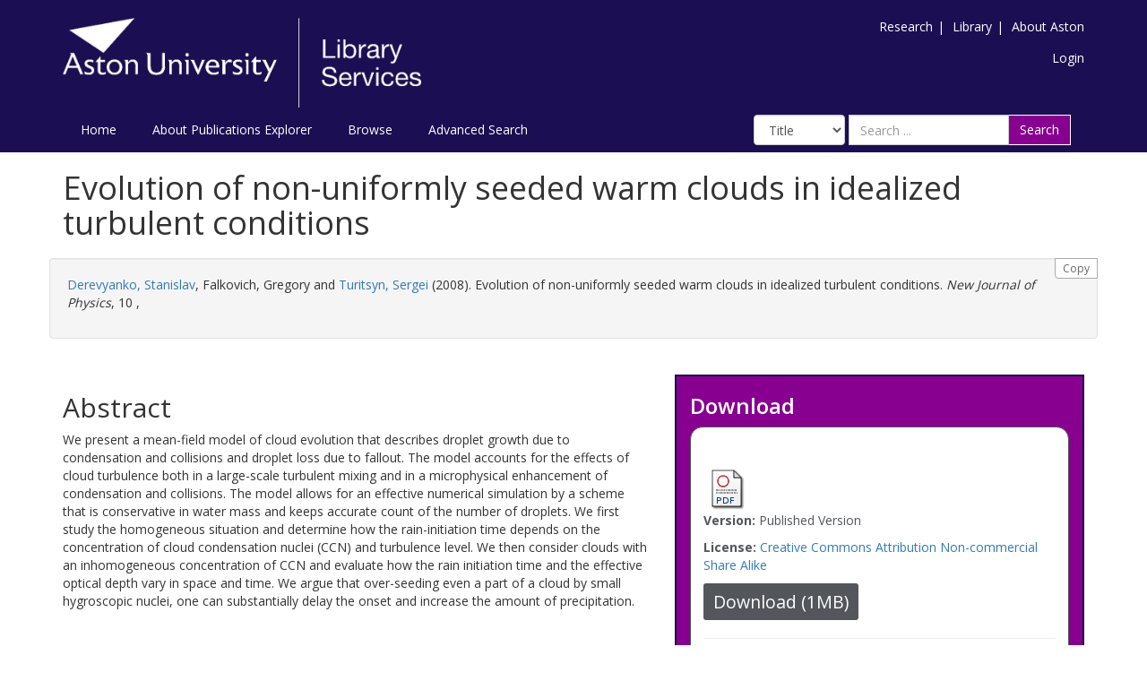

--- FILE ---
content_type: text/html; charset=utf-8
request_url: https://publications.aston.ac.uk/id/eprint/16196/
body_size: 9033
content:
<!DOCTYPE html PUBLIC "-//W3C//DTD XHTML 1.0 Transitional//EN" "http://www.w3.org/TR/xhtml1/DTD/xhtml1-transitional.dtd">
<html xmlns="http://www.w3.org/1999/xhtml" lang="en-GB">
	<head>
		<meta http-equiv="X-UA-Compatible" content="IE=edge" />
		<title>Aston Publications Explorer</title>
		<link rel="icon" href="/favicon.ico" type="image/x-icon" />
		<link rel="shortcut icon" href="/favicon.ico" type="image/x-icon" />
    
                <script src="//ajax.googleapis.com/ajax/libs/jquery/2.1.3/jquery.min.js">// <!-- No script --></script>
	

		<meta name="eprints.eprintid" content="16196" />
<meta name="eprints.rev_number" content="574" />
<meta name="eprints.eprint_status" content="archive" />
<meta name="eprints.userid" content="1" />
<meta name="eprints.source" content="pure" />
<meta name="eprints.dir" content="disk0/00/01/61/96" />
<meta name="eprints.datestamp" content="2012-04-24 13:32:58" />
<meta name="eprints.lastmod" content="2025-08-15 07:11:19" />
<meta name="eprints.status_changed" content="2012-04-24 13:32:58" />
<meta name="eprints.type" content="article" />
<meta name="eprints.metadata_visibility" content="show" />
<meta name="eprints.creators_name" content="Derevyanko, Stanislav" />
<meta name="eprints.creators_name" content="Falkovich, Gregory" />
<meta name="eprints.creators_name" content="Turitsyn, Sergei" />
<meta name="eprints.creators_orcid" content="0000-0003-0101-3834" />
<meta name="eprints.title" content="Evolution of non-uniformly seeded warm clouds in idealized turbulent conditions" />
<meta name="eprints.ispublished" content="pub" />
<meta name="eprints.divisions" content="NRG2016" />
<meta name="eprints.divisions" content="1560310O9Y" />
<meta name="eprints.divisions" content="aston" />
<meta name="eprints.full_text_status" content="public" />
<meta name="eprints.keywords" content="cloud evolution,droplet growth,droplet loss,cloud turbulence,General Physics and Astronomy" />
<meta name="eprints.note" content="Third parties have the same rights to reuse articles in NJP as described in the Creative Commons Attribution-Non-Commercial-ShareAlike 3.0 license. These open-access rights allow third-party users to copy, distribute and display the published version of articles in NJP, and create derivative works, subject to appropriate attribution and non-commercial exploitation." />
<meta name="eprints.abstract" content="We present a mean-field model of cloud evolution that describes droplet growth due to condensation and collisions and droplet loss due to fallout. The model accounts for the effects of cloud turbulence both in a large-scale turbulent mixing and in a microphysical enhancement of condensation and collisions. The model allows for an effective numerical simulation by a scheme that is conservative in water mass and keeps accurate count of the number of droplets. We first study the homogeneous situation and determine how the rain-initiation time depends on the concentration of cloud condensation nuclei (CCN) and turbulence level. We then consider clouds with an inhomogeneous concentration of CCN and evaluate how the rain initiation time and the effective optical depth vary in space and time. We argue that over-seeding even a part of a cloud by small hygroscopic nuclei, one can substantially delay the onset and increase the amount of precipitation." />
<meta name="eprints.date" content="2008-07-31" />
<meta name="eprints.date_type" content="published" />
<meta name="eprints.publication" content="New Journal of Physics" />
<meta name="eprints.volume" content="10" />
<meta name="eprints.pages" content="1097258" />
<meta name="eprints.id_number" content="10.1088/1367-2630/10/7/075019" />
<meta name="eprints.refereed" content="TRUE" />
<meta name="eprints.related_url_url" content="http://www.scopus.com/inward/record.url?scp=48849095355&amp;partnerID=8YFLogxK" />
<meta name="eprints.related_url_url" content="http://iopscience.iop.org/1367-2630/10/7/075019/" />
<meta name="eprints.related_url_type" content="scopus" />
<meta name="eprints.has_full_text" content="TRUE" />
<meta name="eprints.journal_ranking" content="unclass" />
<meta name="eprints.users_name" content="Derevyanko, Stanislav" />
<meta name="eprints.users_name" content="Turitsyn, Sergei" />
<meta name="eprints.users_id" content="4166134632d664968d50d6edccbdaecc" />
<meta name="eprints.users_id" content="3f4734593b72d633d64987e03078eb77" />
<meta name="eprints.output_type" content="contributiontojournal/article" />
<meta name="eprints.item_issues2_id" content="duplicate_isbn_1399" />
<meta name="eprints.item_issues2_type" content="duplicate_isbn" />
<meta name="eprints.item_issues2_description" content="Duplicate ISBN to 

&lt;a href=&quot;https://publications.aston.ac.uk/cgi/users/home?screen=EPrint::View&amp;amp;eprintid=1399&quot;&gt;Data visualization with simultaneous feature selection&lt;/a&gt;


&lt;br xmlns=&quot;http://www.w3.org/1999/xhtml&quot;/&gt;Live Archive, 

&lt;a href=&quot;https://publications.aston.ac.uk/cgi/users/home?screen=User::View&amp;amp;userid=33&quot;&gt;&lt;span xmlns=&quot;http://www.w3.org/1999/xhtml&quot; class=&quot;ep_name_citation&quot;&gt;&lt;span class=&quot;person_name&quot;&gt;HJ Goldingay&lt;/span&gt;&lt;/span&gt;&lt;/a&gt;

- 
[ &lt;a href=&quot;#&quot; onclick=&quot;return issues2_retire( 1399 );&quot; class=&quot;ep_issues2_retire&quot;&gt;Manage&lt;/a&gt; ] [ &lt;a href=&quot;#&quot; onclick=&quot;return issues2_compare( $(this).up(3).readAttribute('eprintid'), 1399 );&quot; class=&quot;ep_issues2_compare&quot;&gt;Compare &amp;amp; Merge&lt;/a&gt; ] [ &lt;a href=&quot;#&quot; onclick=&quot;if( issues2_ack( $(this).up(3).readAttribute('eprintid'), $(this).up(1).readAttribute('ep_issue_list_id')) ) { $(this).up(1).setStyle( { 'font-style': 'italic', 'color': '#bbbbbb' } ); }&quot; class=&quot;ep_issues2_ack&quot;&gt;Acknowledge&lt;/a&gt; ]" />
<meta name="eprints.item_issues2_timestamp" content="2025-10-02 00:34:13" />
<meta name="eprints.item_issues2_status" content="discovered" />
<meta name="eprints.dates_date" content="2008-07-31" />
<meta name="eprints.dates_date_type" content="published" />
<meta name="eprints.hoa_compliant" content="501" />
<meta name="eprints.hoa_date_pub" content="2008-07-31" />
<meta name="eprints.hoa_date_fcd" content="2021-01-01" />
<meta name="eprints.hoa_date_foa" content="2020-05-01" />
<meta name="eprints.hoa_version_fcd" content="VoR" />
<meta name="eprints.hoa_exclude" content="FALSE" />
<meta name="eprints.ukri_date_sub" content="2008-07-31" />
<meta name="eprints.citation" content="  Derevyanko, Stanislav &lt;https://publications.aston.ac.uk/view/author/4166134632d664968d50d6edccbdaecc.html&gt;, Falkovich, Gregory and Turitsyn, Sergei &lt;https://publications.aston.ac.uk/view/author/3f4734593b72d633d64987e03078eb77.html&gt;  (2008).  Evolution of non-uniformly seeded warm clouds in idealized turbulent conditions.   New Journal of Physics, 10 ,       " />
<meta name="eprints.document_url" content="https://publications.aston.ac.uk/id/eprint/16196/1/Evolution_of_non_uniformly_seeded_warm_clouds_in_idealized_turbulent_conditions_.pdf" />
<link rel="schema.DC" href="http://purl.org/DC/elements/1.0/" />
<meta name="DC.relation" content="10.1088/1367-2630/10/7/075019" />
<meta name="DC.relation" content="https://publications.aston.ac.uk/id/eprint/16196/" />
<meta name="DC.title" content="Evolution of non-uniformly seeded warm clouds in idealized turbulent conditions" />
<meta name="DC.creator" content="Derevyanko, Stanislav" />
<meta name="DC.creator" content="Falkovich, Gregory" />
<meta name="DC.creator" content="Turitsyn, Sergei" />
<meta name="DC.description" content="We present a mean-field model of cloud evolution that describes droplet growth due to condensation and collisions and droplet loss due to fallout. The model accounts for the effects of cloud turbulence both in a large-scale turbulent mixing and in a microphysical enhancement of condensation and collisions. The model allows for an effective numerical simulation by a scheme that is conservative in water mass and keeps accurate count of the number of droplets. We first study the homogeneous situation and determine how the rain-initiation time depends on the concentration of cloud condensation nuclei (CCN) and turbulence level. We then consider clouds with an inhomogeneous concentration of CCN and evaluate how the rain initiation time and the effective optical depth vary in space and time. We argue that over-seeding even a part of a cloud by small hygroscopic nuclei, one can substantially delay the onset and increase the amount of precipitation." />
<meta name="DC.date" content="2008-07-31" />
<meta name="DC.type" content="Article" />
<meta name="DC.type" content="PeerReviewed" />
<meta name="DC.format" content="application/pdf" />
<meta name="DC.rights" content="cc_by_nc_sa" />
<meta name="DC.identifier" content="https://publications.aston.ac.uk/id/eprint/16196/1/Evolution_of_non_uniformly_seeded_warm_clouds_in_idealized_turbulent_conditions_.pdf" />
<meta name="DC.identifier" content="  Derevyanko, Stanislav &lt;https://publications.aston.ac.uk/view/author/4166134632d664968d50d6edccbdaecc.html&gt;, Falkovich, Gregory and Turitsyn, Sergei &lt;https://publications.aston.ac.uk/view/author/3f4734593b72d633d64987e03078eb77.html&gt;  (2008).  Evolution of non-uniformly seeded warm clouds in idealized turbulent conditions.   New Journal of Physics, 10 ,       " />
<link rel="alternate" href="https://publications.aston.ac.uk/cgi/export/eprint/16196/Atom/astonpr-eprint-16196.xml" type="application/atom+xml;charset=utf-8" title="Atom" />
<link rel="alternate" href="https://publications.aston.ac.uk/cgi/export/eprint/16196/MODS/astonpr-eprint-16196.xml" type="text/xml; charset=utf-8" title="MODS" />
<link rel="alternate" href="https://publications.aston.ac.uk/cgi/export/eprint/16196/COinS/astonpr-eprint-16196.txt" type="text/plain; charset=utf-8" title="OpenURL ContextObject in Span" />
<link rel="alternate" href="https://publications.aston.ac.uk/cgi/export/eprint/16196/Simple/astonpr-eprint-16196.txt" type="text/plain; charset=utf-8" title="Simple Metadata" />
<link rel="alternate" href="https://publications.aston.ac.uk/cgi/export/eprint/16196/JSON/astonpr-eprint-16196.js" type="application/json; charset=utf-8" title="JSON" />
<link rel="alternate" href="https://publications.aston.ac.uk/cgi/export/eprint/16196/RIOXX2/astonpr-eprint-16196.xml" type="text/xml; charset=utf-8" title="RIOXX2 XML" />
<link rel="alternate" href="https://publications.aston.ac.uk/cgi/export/eprint/16196/Text/astonpr-eprint-16196.txt" type="text/plain; charset=utf-8" title="ASCII Citation" />
<link rel="alternate" href="https://publications.aston.ac.uk/cgi/export/eprint/16196/ContextObject/astonpr-eprint-16196.xml" type="text/xml; charset=utf-8" title="OpenURL ContextObject" />
<link rel="alternate" href="https://publications.aston.ac.uk/cgi/export/eprint/16196/METS/astonpr-eprint-16196.xml" type="text/xml; charset=utf-8" title="METS" />
<link rel="alternate" href="https://publications.aston.ac.uk/cgi/export/eprint/16196/DataCiteXML/astonpr-eprint-16196.xml" type="application/xml; charset=utf-8" title="Data Cite XML" />
<link rel="alternate" href="https://publications.aston.ac.uk/cgi/export/eprint/16196/RDFN3/astonpr-eprint-16196.n3" type="text/n3" title="RDF+N3" />
<link rel="alternate" href="https://publications.aston.ac.uk/cgi/export/eprint/16196/DC/astonpr-eprint-16196.txt" type="text/plain; charset=utf-8" title="Dublin Core" />
<link rel="alternate" href="https://publications.aston.ac.uk/cgi/export/eprint/16196/Refer/astonpr-eprint-16196.refer" type="text/plain" title="Refer" />
<link rel="alternate" href="https://publications.aston.ac.uk/cgi/export/eprint/16196/DIDL/astonpr-eprint-16196.xml" type="text/xml; charset=utf-8" title="MPEG-21 DIDL" />
<link rel="alternate" href="https://publications.aston.ac.uk/cgi/export/eprint/16196/BibTeX/astonpr-eprint-16196.bib" type="text/plain" title="BibTeX" />
<link rel="alternate" href="https://publications.aston.ac.uk/cgi/export/eprint/16196/EndNote/astonpr-eprint-16196.enw" type="text/plain; charset=utf-8" title="EndNote" />
<link rel="alternate" href="https://publications.aston.ac.uk/cgi/export/eprint/16196/RDFNT/astonpr-eprint-16196.nt" type="text/plain" title="RDF+N-Triples" />
<link rel="alternate" href="https://publications.aston.ac.uk/cgi/export/eprint/16196/HTML/astonpr-eprint-16196.html" type="text/html; charset=utf-8" title="HTML Citation" />
<link rel="alternate" href="https://publications.aston.ac.uk/cgi/export/eprint/16196/RDFXML/astonpr-eprint-16196.rdf" type="application/rdf+xml" title="RDF+XML" />
<link rel="alternate" href="https://publications.aston.ac.uk/cgi/export/eprint/16196/RIS/astonpr-eprint-16196.ris" type="text/plain" title="Reference Manager" />
<link rel="alternate" href="https://publications.aston.ac.uk/cgi/export/eprint/16196/XML/astonpr-eprint-16196.xml" type="application/vnd.eprints.data+xml; charset=utf-8" title="EP3 XML" />
<link rel="alternate" href="https://publications.aston.ac.uk/cgi/export/eprint/16196/CSV/astonpr-eprint-16196.csv" type="text/csv; charset=utf-8" title="Multiline CSV" />
<link rel="Top" href="https://publications.aston.ac.uk/" />
    <link rel="Sword" href="https://publications.aston.ac.uk/sword-app/servicedocument" />
    <link rel="SwordDeposit" href="https://publications.aston.ac.uk/id/contents" />
    <link rel="Search" type="text/html" href="http://publications.aston.ac.uk/cgi/search" />
    <link rel="Search" type="application/opensearchdescription+xml" href="http://publications.aston.ac.uk/cgi/opensearchdescription" title="Aston Publications Explorer" />
    <script type="text/javascript" src="https://www.gstatic.com/charts/loader.js"><!--padder--></script><script type="text/javascript">
// <![CDATA[
google.load("visualization", "48", {packages:["corechart", "geochart"]});
// ]]></script><script type="text/javascript">
// <![CDATA[
var eprints_http_root = "https:\/\/publications.aston.ac.uk";
var eprints_http_cgiroot = "https:\/\/publications.aston.ac.uk\/cgi";
var eprints_oai_archive_id = "publications.aston.ac.uk";
var eprints_logged_in = false;
// ]]></script>
    <style type="text/css">.ep_logged_in { display: none }</style>
    <link rel="stylesheet" type="text/css" href="/style/auto-3.3.16.css?ug-2022-q2" />
    <script type="text/javascript" src="/javascript/auto-3.3.16.js"><!--padder--></script>
    <!--[if lte IE 6]>
        <link rel="stylesheet" type="text/css" href="/style/ie6.css" />
   <![endif]-->
    <meta name="Generator" content="EPrints 3.3.16" />
    <meta http-equiv="Content-Type" content="text/html; charset=UTF-8" />
    <meta http-equiv="Content-Language" content="en" />
    

		<meta name="theme-color" content="#fff" />


		<!-- Adding Open Sans font via Google Fonts -->
		<link href="https://fonts.googleapis.com/css?family=Open+Sans:400,600,700" rel="stylesheet" type="text/css" />
		<!-- Boostrap -->
		<meta name="viewport" content="width=device-width, initial-scale=1,maximum-scale=1, user-scalable=no" />
		<!-- bootstrap_import -->
		
		<link rel="stylesheet" href="//maxcdn.bootstrapcdn.com/bootstrap/3.3.2/css/bootstrap.min.css" />
                <script src="//maxcdn.bootstrapcdn.com/bootstrap/3.3.2/js/bootstrap.min.js">// <!-- No script --></script>
	
		<!-- /bootstrap_import -->

		<!-- Addition CSS to make bootstrap fit eprints -->
		<link rel="stylesheet" href="/bootstrap_assets/Styles/main.css" />
		<link rel="stylesheet" href="/bootstrap_assets/Styles/bs_overrides.css" />
		<link rel="stylesheet" href="/bootstrap_assets/Styles/ep_overrides.css" />

		<!-- jQuery-observe (https://github.com/kapetan/jquery-observe). Solution for DOM changes that create buttons -->
		<script src="https://cdn.rawgit.com/kapetan/jquery-observe/master/jquery-observe.js">// <!-- No script --></script>

		 <!-- Expander -->
		<script src="/bootstrap_assets/Scripts/jquery.expander.min.js">// <!-- No script --></script>

    
	
    
        
		<!--  This is where the bootstrap theme for customisation goes -->
		<!--link rel="stylesheet" href="{$config{rel_path}}/bootstrap_assets/Styles/BS_theme/default-bootstrap-theme.css" /-->
		<style type="text/css">
			
/* some CSS for branding header could go here, though the main CSS files would make more sense */
	
		</style>

        <script src="/javascript/clipboard.min.js">// <!-- No script --></script>
	</head>
	<body>
		<script>jQuery('body').append('<div id="blocker"></div>');</script>
		

        <header>
<div class="container">

	
		<div class="row aston-crest-nav-section">
			<div class="col-sm-4">
				<a class="logo" href="http://www.aston.ac.uk/">
					<img alt="Aston University logo" src="/images/astonpr_logo.png" />
				</a>
			</div>
			<div class="col-sm-8">
				<ul id="aston-header-nav" class="pull-right">
					<li><a class="aston-header-nav-link" href="http://www.aston.ac.uk/research">Research</a><span class="vertical-bar">|</span></li>
					<li><a class="aston-header-nav-link" href="http://www.aston.ac.uk/library">Library</a><span class="vertical-bar">|</span></li>
					<li><a class="aston-header-nav-link" href="http://www.aston.ac.uk/about">About Aston</a></li>
				</ul>
				<div class="clearfix"></div>
				<ul class="ep_tm_key_tools" id="ep_tm_menu_tools"><li><a href="https://publications.aston.ac.uk/cgi/users/home">Login</a></li></ul>
			</div>
		</div>

		<div class="row">
			<div class="col-sm-6">

         <ul class="ep_tm_menu">
                <li>
                    <a class="ep_tm_menu_link" href="/">
                    Home
                  </a>
                </li>
                <li>
                        <a class="ep_tm_menu_link" href="/information.html">
                    About Publications Explorer
                  </a>
                </li>
                <li>
                  <a class="ep_tm_menu_link" href="/view/" menu="ep_tm_menu_browse">
                    Browse
                  </a>
                  <ul id="ep_tm_menu_browse" style="display:none;">
                    <li>
                      <a class="navHead" href="/view/year/">
                        Browse by 
                        Year
                      </a>
                    </li>
                   <li>
                      <a class="navHead" href="/view/author/">
                        Browse by 
                        Aston Author
                      </a>
                    </li>
                    <li>
                      <a class="navHead" href="/view/divisions/">
                        Browse by 
                        Division
                      </a>
                    </li>
                   </ul>
                </li>
                <li><a class="ep_tm_menu_link" href="/cgi/search/advanced">Advanced Search</a></li>
              </ul>
			</div>

            <div class="col-sm-6">
                    
    <form id="smuc_top_searchbar" class="navbar-form pull-right" role="search" accept-charset="utf-8" method="get" action="/cgi/simply_advanced_search">
      <select name="target_field" id="simply_advanced_searchbar_term_selection" class="form-control" aria-label="Select field">
        
          <option value="title">
            Title
          </option>
        
          <option value="creators_name">
            Creators
          </option>
        
          <option value="date">
            Date
          </option>
        
      </select>
      <div class="input-group">
        <input type="search" aria-label="Search" class="form-control" id="navbar-search" name="value_for_simply_advanced_search" placeholder="Search ..." />
        <span class="input-group-btn">
          <button id="btn-search" class="btn btn-default" value="Search" type="submit" name="simply_advanced_action_search">
                        Search
                  </button>
        </span>
      </div>
    </form>
  
                    <!--<form class="navbar-form pull-right" role="search" method="get" accept-charset="utf-8" action="{$config{rel_cgipath}}/search">
                    <div class="input-group">
                        <label id="navbar-search-lbl" for="navbar-search">Search</label>
						<input type="search" aria-labelledby="navbar-search-lbl" class="form-control" name="q" id="navbar-search" placeholder="Search ..."/>
						<input type="hidden" name="_action_search" value="Search" />
						<input type="hidden" name="_order" value="bytitle" />
						<input type="hidden" name="basic_srchtype" value="ALL" />
						<input type="hidden" name="_satisfyall" value="ALL" />
						<span class="input-group-btn">
                            <button class="btn btn-default" value="{phrase('lib/searchexpression:action_search')}" type="submit" name="_action_search">
                                Search
                                <img src="{$config{rel_path}}/images/search.png" style="height:20px;" />
							</button>
						</span>
					</div>
            </form>-->
			</div>
    </div>
    </div>
	</header>

    <div class="container">
	<div class="row">
		<main id="page" class="col-sm-12 col-xs-12">
			<div>
            <!-- maintenance message -->
            <!--
            <div class="ep_msg_warning container col-md-10 col-md-offset-1">
                <div class="ep_msg_warning_content row" style="padding: 10px;">
                    <div class="row col-md-1">
                        <img alt="Warning" src="{$config{rel_path}}/style/images/warning.png"/>
                    </div>
                    <div class="col-md-11">
                        <p>From 7:00-9:00AM on Tuesday 28th February 2017 <epc:phrase ref="archive_name" /> will be unavailable while scheduled maintenance is carried out.</p>
                    </div>
                </div>
            </div>
            -->
            <!-- end maintenance message -->

				<h1 class="page-title">
					

Evolution of non-uniformly seeded warm clouds in idealized turbulent conditions


				</h1>
				<div class="ep_summary_content"><div class="ep_summary_content_left"></div><div class="ep_summary_content_right"></div><div class="ep_summary_content_top"></div><div class="ep_summary_content_main">

  <div class="row" id="citation-row">
    <div id="summary_citation" class="well col-lg-12 col-md-12 col-sm-12 col-xs-12">
      <button class="btn-clipboard hidden-xs citation_copy" clipboard-text="  Derevyanko, Stanislav &lt;https://publications.aston.ac.uk/view/author/4166134632d664968d50d6edccbdaecc.html&gt;, Falkovich, Gregory and Turitsyn, Sergei &lt;https://publications.aston.ac.uk/view/author/3f4734593b72d633d64987e03078eb77.html&gt;  (2008).  Evolution of non-uniformly seeded warm clouds in idealized turbulent conditions.   New Journal of Physics, 10 ,       ">Copy</button>
      <p id="citation_link" class="well-dl">


    <a href="https://publications.aston.ac.uk/view/author/4166134632d664968d50d6edccbdaecc.html"><span class="person_name">Derevyanko, Stanislav</span></a>, <span class="person_name">Falkovich, Gregory</span> and <a href="https://publications.aston.ac.uk/view/author/3f4734593b72d633d64987e03078eb77.html"><span class="person_name">Turitsyn, Sergei</span></a>
  

(2008).


    Evolution of non-uniformly seeded warm clouds in idealized turbulent conditions.
  


    <em>New Journal of Physics</em>, 10
      ,
    
    
  


  


</p>
    </div>
  </div>
  
  

  <div class="row">

    <div id="summarypage_left" class="col-lg-7 col-md-7 col-sm-7 col-xm-12">
      
        <div class="row">
          <div id="summary_abstract" class="col-lg-12 col-md-12 col-sm-12 col-xs-12 add-margin-bottom">
            <h2>Abstract</h2>
            <p>We present a mean-field model of cloud evolution that describes droplet growth due to condensation and collisions and droplet loss due to fallout. The model accounts for the effects of cloud turbulence both in a large-scale turbulent mixing and in a microphysical enhancement of condensation and collisions. The model allows for an effective numerical simulation by a scheme that is conservative in water mass and keeps accurate count of the number of droplets. We first study the homogeneous situation and determine how the rain-initiation time depends on the concentration of cloud condensation nuclei (CCN) and turbulence level. We then consider clouds with an inhomogeneous concentration of CCN and evaluate how the rain initiation time and the effective optical depth vary in space and time. We argue that over-seeding even a part of a cloud by small hygroscopic nuclei, one can substantially delay the onset and increase the amount of precipitation.</p>
          </div>
        </div>
      

      

      <div class="row">
        <div id="summary_metadata" class="col-lg-12 col-md-12 col-sm-12 col-xs-12">
          <table class="table table-bordered table-hover" style="margin-bottom: 1em; margin-top: 1em;" cellpadding="3">

            
            
              
                <tr>
                  <th align="right">Publication DOI:</th>
                  <td valign="top"><a href="https://doi.org/10.1088/1367-2630/10/7/075019" target="_blank">https://doi.org/10.1088/1367-2630/10/7/075019</a></td>
                </tr>
              
            
              
            
              
            
              
                <tr>
                  <th align="right">Divisions:</th>
                  <td valign="top"><a href="https://publications.aston.ac.uk/view/divisions/NRG2016/">College of Engineering &amp; Physical Sciences &gt; Systems analytics research institute (SARI)</a><br /><a href="https://publications.aston.ac.uk/view/divisions/1560310O9Y/">College of Engineering &amp; Physical Sciences &gt; Aston Institute of Photonics Technology (AIPT)</a><br /><a href="https://publications.aston.ac.uk/view/divisions/aston/">Aston University (General)</a></td>
                </tr>
              
            
              
            
              
            
              
            
              
            
              
                <tr>
                  <th align="right">Additional Information:</th>
                  <td valign="top">Third parties have the same rights to reuse articles in NJP as described in the Creative Commons Attribution-Non-Commercial-ShareAlike 3.0 license. These open-access rights allow third-party users to copy, distribute and display the published version of articles in NJP, and create derivative works, subject to appropriate attribution and non-commercial exploitation.</td>
                </tr>
              
            
              
            
              
            
              
            
              
            
              
            
              
                <tr>
                  <th align="right">Uncontrolled Keywords:</th>
                  <td valign="top">cloud evolution,droplet growth,droplet loss,cloud turbulence,General Physics and Astronomy</td>
                </tr>
              
            
              
            
              
            
              
            
              
                <tr>
                  <th align="right">Last Modified:</th>
                  <td valign="top">15 Aug 2025 07:11</td>
                </tr>
              
            
              
                <tr>
                  <th align="right">Date Deposited:</th>
                  <td valign="top">24 Apr 2012 13:32</td>
                </tr>
              
            

            <!--
Related to request in ticket 9976. Leaving it here on hold because Aston is waiting to hear from Purei -->
<!--
            <epc:if test="pure_deposit_date">
            <tr>
              <th align="right">Deposit date:</th>
              <td valign="top">
                    <epc:print expr="pure_deposit_date" />
              </td>
              </tr>
            </epc:if>
            -->

            
            <tr>
              <th align="right">Full Text Link:</th>
              <td valign="top">
                
                
                
                
                    <a href="http://iopscience.iop.org/1367-2630/10/7/075019/">http://iopscien ... 30/10/7/075019/</a> <br />
                
                
              </td>
              </tr>
              <tr>
                    <th align="right">Related URLs:</th>
                    <td valign="top">
                    
                        
                            <a href="http://www.scopus.com/inward/record.url?scp=48849095355&amp;partnerID=8YFLogxK">http://www.scop ... tnerID=8YFLogxK</a>
                            (Scopus URL)<br />
                        
                    
                        
                    
                    </td>
              </tr>
            

            
                <th align="right">PURE Output Type:</th>
                <td valign="top">Article</td>
            
            
            
              <tr>
                <th align="right">Published Date:</th>
                <td valign="top">2008-07-31</td>
              </tr>
            

            <when test="is_set( $item.property('creators') )">
              <tr>
              <th align="right">Authors:</th>
              <td valign="top">
              

                    
                      Derevyanko, Stanislav
                    

                    
                    <br />
              

                    
                      Falkovich, Gregory
                    

                    
                    <br />
              

                    
                      Turitsyn, Sergei
                    

                    
                      (<a href="https://orcid.org/0000-0003-0101-3834"><img src="/images/orcid_16x16.png" alt="ORCID Profile" />
                      0000-0003-0101-3834</a>)
                    
                    <br />
              
              </td>
              </tr>
            </when>
            
          </table>
          <div class="repo_links"></div>
        </div>
      </div>
    </div>

    <div id="summarypage_right" class="col-lg-5 col-md-5 col-sm-5 col-xm-12">
      <div id="download_box" class="col-lg-12 col-md-12 col-sm-12 col-xs-12 add-margin-bottom summary_page_box_external">
      <h3>Download</h3>
      <div class="summary_page_box_internal">
      


          

        
          
          

              
              
                <a class="ep_document_link" target="_blank" href="https://publications.aston.ac.uk/id/eprint/16196/1/Evolution_of_non_uniformly_seeded_warm_clouds_in_idealized_turbulent_conditions_.pdf"><img class="ep_doc_icon" alt="[img]" src="https://publications.aston.ac.uk/style/images/fileicons/application_pdf.png" border="0" /></a>
              
              

<!-- document citation -->


<span class="ep_document_citation">

  
    <p><strong>Version:</strong> Published Version</p>
  
  
  <!--<epc:if test="language">
    <p><strong>Language:</strong> <epc:print expr="language" /></p>
  </epc:if>-->
  
    <p><strong>License:</strong> <a href="http://creativecommons.org/licenses/by-nc-sa/3.0/">Creative Commons Attribution Non-commercial Share Alike</a></p>
  

</span>


              
                <a href="https://publications.aston.ac.uk/id/eprint/16196/1/Evolution_of_non_uniformly_seeded_warm_clouds_in_idealized_turbulent_conditions_.pdf" class="ep_document_link"><button class="btn btn-sm summary-page-button">Download (1MB)</button></a>
              
              
                
              
              
              <ul>
                
                  
                
              </ul>
              <hr />
          
        
      
</div>
</div>

<div id="summary_export" class="col-lg-12 col-md-12 col-sm-12 col-xs-12 add-margin-bottom summary_page_box_external">
  <h3>Export / Share Citation</h3>
  <div class="summary_page_box_internal">
  <div id="summary-page-export-bar">
    <form method="get" accept-charset="utf-8" action="/cgi/export_redirect">
  <input name="eprintid" id="eprintid" value="16196" type="hidden" />
  <div class="export-bar-menu">
    <select id="export-options" name="format">
      <option value="Atom">Atom</option>
      <option value="MODS">MODS</option>
      <option value="COinS">OpenURL ContextObject in Span</option>
      <option value="Simple">Simple Metadata</option>
      <option value="JSON">JSON</option>
      <option value="RIOXX2">RIOXX2 XML</option>
      <option value="Text">ASCII Citation</option>
      <option value="ContextObject">OpenURL ContextObject</option>
      <option value="METS">METS</option>
      <option value="DataCiteXML">Data Cite XML</option>
      <option value="RDFN3">RDF+N3</option>
      <option value="DC">Dublin Core</option>
      <option value="Refer">Refer</option>
      <option value="DIDL">MPEG-21 DIDL</option>
      <option value="BibTeX">BibTeX</option>
      <option value="EndNote">EndNote</option>
      <option value="RDFNT">RDF+N-Triples</option>
      <option value="HTML">HTML Citation</option>
      <option value="RDFXML">RDF+XML</option>
      <option value="RIS">Reference Manager</option>
      <option value="XML">EP3 XML</option>
      <option value="CSV">Multiline CSV</option>
    </select>
  </div>
  <div class="export-bar-button">
    <button type="submit">Export</button>
  </div>
</form>
    <script type="text/javascript">
      jQuery(document).ready(function() {
        jQuery('[name=format]').val('EndNote');
      });
    </script>
  </div>
  <br />
  <div class="addthis_toolbox addthis_default_style addthis_32x32_style">
    <a class="addthis_button_preferred_1"></a>
    <a class="addthis_button_preferred_2"></a>
    <a class="addthis_button_preferred_3"></a>
    <a class="addthis_button_preferred_4"></a>
    <a class="addthis_button_compact"></a>
    <a class="addthis_counter addthis_bubble_style"></a>
  </div>
  <script type="text/javascript" src="//s7.addthis.com/js/300/addthis_widget.js">// <!-- No script --></script>
</div>
</div>

<div id="related_content" class="col-lg-12 col-md-12 col-sm-12 col-xs-12 add-margin-bottom summary_page_box_external">
  <h3>Explore Further</h3>
  <div class="summary_page_box_internal">
  <p>Read more research from the creator(s):</p>
  <ul>
    
      <li>
		<a href="https://publications.aston.ac.uk/view/author/4166134632d664968d50d6edccbdaecc.html">Derevyanko, Stanislav</a>
     </li>
    
      <li>
		<a href="https://publications.aston.ac.uk/view/author/3f4734593b72d633d64987e03078eb77.html">Turitsyn, Sergei K.</a>
     </li>
    
  </ul>
  <p>Linked Resources:</p>
  [error in script]
</div>
</div>

<div id="statistics_content" class="col-lg-12 col-md-12 col-sm-12 col-xs-12 add-margin-bottom summary_page_box_external">
  <h3>Statistics</h3>
  <div class="summary_page_box_internal">
  <div id="irstats2_summary_page_downloads" class="irstats2_graph"></div>
  <script type="text/javascript">
    google.setOnLoadCallback(function(){
    var irstats2_summary_page_eprintid = '16196';
    new EPJS_Stats_GoogleGraph ({
    'context': {
    'range':'_ALL_',
    'set_name': 'eprint',
    'set_value': irstats2_summary_page_eprintid,
    'datatype':'downloads'
    },
    'options': {
    'container_id': 'irstats2_summary_page_downloads', 'date_resolution':'month','graph_type':'column'
    }
    });
    });
  </script>
  <p><a href="https://publications.aston.ac.uk/cgi/stats/report/eprint/16196">Additional statistics for this record</a></p>
  <br />
  
<!--  <epc:if test="is_set($item.property('id_number')) or is_set($item.property('deposit_pid'))">-->
    <script src="http://d1uo4w7k31k5mn.cloudfront.net/eprints.embed.js">// <!-- No script --></script>
    <div class="altmetric-embed" data-badge-type="medium-donut" data-badge-details="right" data-hide-no-mentions="true"></div>
  

</div>
</div>

<div id="admin_review_section" class="col-lg-12 col-md-12 col-sm-12 col-xs-12">
  
    <div class="btn-group">
      <a class="btn btn-default btn-sm" href="https://publications.aston.ac.uk/cgi/users/home?screen=EPrint%3A%3AView&amp;eprintid=16196">Record administration</a>
    </div>
  
</div>
</div>

</div>

</div><div class="ep_summary_content_bottom"></div><div class="ep_summary_content_after"></div></div>
			</div>
		</main>
	</div>

	<hr />

	<footer>
		<div class="row">
			<div class="col-sm-5">
                <ul id="footer-nav">
                        <li><a class="footer-link" href="/accessibility.html">Accessibility</a><span class="vertical-bar">|</span></li>
                    <li><a class="footer-link" href="https://www.aston.ac.uk/library/open-research/open-access/policies-and-resources">Policies</a><span class="vertical-bar">|</span></li>
                    <li><a class="footer-link" href="/take_down_policy.html">Take Down Policy</a><span class="vertical-bar">|</span></li>
                    <li><a class="footer-link" href="https://www2.aston.ac.uk/site/cookies">Cookies</a><span class="vertical-bar">|</span></li>
					<li><a class="footer-link" href="mailto:openaccess@aston.ac.uk">Contact Us</a></li>
				</ul>
				<p><span>©</span> Copyright Aston University</p>
			</div>
			<div class="col-sm-3">
					<img alt="Footer logo" src="/images/footer_logo.png" style="width:40%;" />
			</div>
			<div class="col-sm-4">
				<p class="footer-text">Aston Publications Explorer is powered by <a class="footer-link" href="http://eprints.org/software/">Eprints3</a>
				and is hosted and managed by <a class="footer-link" href="http://ulcc.ac.uk/#research-technology">ULCC</a>.</p>
			</div>
		</div>
	</footer>

</div>







    
        

		<!-- Scripts to override some eprints defaults and allow the default bootstrap to style everything -->
		<script src="/bootstrap_assets/Scripts/buttons.js">// <!-- No script --></script>
		<script src="/bootstrap_assets/Scripts/menu.js">// <!-- No script --></script>
		<script src="/bootstrap_assets/Scripts/forms.js">// <!-- No script --></script>

		<!--script src="https://rawgit.com/UEL-LLS/eprints-jquery-scripts/master/ep_toolbox.js" /-->
		<script src="/bootstrap_assets/Scripts/workflow.js">// <!-- No script --></script>
		<script src="/bootstrap_assets/Scripts/workflow_icons.js">// <!-- No script --></script>

		<!-- testing a script to convert some of eprints old school tables in to divs that can be easily manipluated by bootstrap -->

		<!-- script to make more things panels -->
		<script src="/bootstrap_assets/Scripts/ep_toolbox.js">// <!-- No script --></script>

		<!-- script to make the admin settings look better -->
		<script src="/bootstrap_assets/Scripts/admin_menus.js">// <!-- No script --></script>

		<!-- script to make the tabs above stuff look better -->
		<script src="/bootstrap_assets/Scripts/tabs.js">// <!-- No script --></script>


		<script src="/bootstrap_assets/Scripts/table-destroyer.js">// <!-- No script --></script>
		<script src="/bootstrap_assets/Scripts/ep_search_control.js">// <!-- No script --></script>
		<script src="/bootstrap_assets/Scripts/bazaar-styler.js">// <!-- No script --></script>
		<script src="/bootstrap_assets/Scripts/ep_warnings.js">// <!-- No script --></script>
		<script src="/bootstrap_assets/Scripts/adv_search.js">// <!-- No script --></script>


		<!-- important script to allow bootstrap.js to hide things, without Prototype getting upset and throwing a hissy fit. -->
		<!-- from https://gist.github.com/andyhausmann/56ae58af55b14ecd56df -->
		<script>
		jQuery(document).ready( function() {
			var isBootstrapEvent = false;
			if (window.jQuery) {
				var all = jQuery('*');
				jQuery.each(['hide.bs.dropdown',
					'hide.bs.collapse',
					'hide.bs.modal',
					'hide.bs.tooltip',
					'hide.bs.popover'], function(index, eventName) {
					all.on(eventName, function( event ) {
						isBootstrapEvent = true;
					});
				});
			}
			var originalHide = Element.hide;
			Element.addMethods({
				hide: function(element) {
					if(isBootstrapEvent) {
						isBootstrapEvent = false;
						return element;
					}
					return originalHide(element);
				}
			});
		});
		</script>
		<script>
			jQuery(document).ready(function() {
				jQuery('#blocker').remove();
			});
                </script>
	</body>
</html>